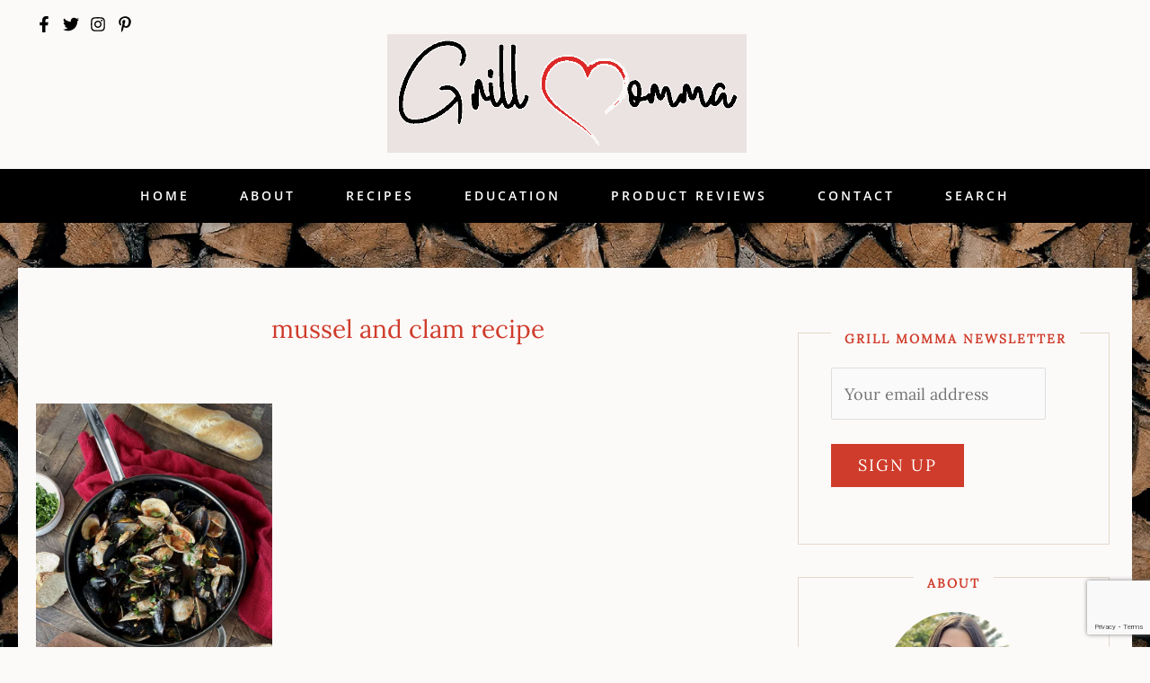

--- FILE ---
content_type: text/html; charset=utf-8
request_url: https://www.google.com/recaptcha/api2/anchor?ar=1&k=6LdCOLQZAAAAAAAIgbGA47mxO3bwOYsUV2ZdGPv9&co=aHR0cHM6Ly9ncmlsbG1vbW1hLmNvbTo0NDM.&hl=en&v=PoyoqOPhxBO7pBk68S4YbpHZ&size=invisible&anchor-ms=20000&execute-ms=30000&cb=fe2shslrs0k3
body_size: 48574
content:
<!DOCTYPE HTML><html dir="ltr" lang="en"><head><meta http-equiv="Content-Type" content="text/html; charset=UTF-8">
<meta http-equiv="X-UA-Compatible" content="IE=edge">
<title>reCAPTCHA</title>
<style type="text/css">
/* cyrillic-ext */
@font-face {
  font-family: 'Roboto';
  font-style: normal;
  font-weight: 400;
  font-stretch: 100%;
  src: url(//fonts.gstatic.com/s/roboto/v48/KFO7CnqEu92Fr1ME7kSn66aGLdTylUAMa3GUBHMdazTgWw.woff2) format('woff2');
  unicode-range: U+0460-052F, U+1C80-1C8A, U+20B4, U+2DE0-2DFF, U+A640-A69F, U+FE2E-FE2F;
}
/* cyrillic */
@font-face {
  font-family: 'Roboto';
  font-style: normal;
  font-weight: 400;
  font-stretch: 100%;
  src: url(//fonts.gstatic.com/s/roboto/v48/KFO7CnqEu92Fr1ME7kSn66aGLdTylUAMa3iUBHMdazTgWw.woff2) format('woff2');
  unicode-range: U+0301, U+0400-045F, U+0490-0491, U+04B0-04B1, U+2116;
}
/* greek-ext */
@font-face {
  font-family: 'Roboto';
  font-style: normal;
  font-weight: 400;
  font-stretch: 100%;
  src: url(//fonts.gstatic.com/s/roboto/v48/KFO7CnqEu92Fr1ME7kSn66aGLdTylUAMa3CUBHMdazTgWw.woff2) format('woff2');
  unicode-range: U+1F00-1FFF;
}
/* greek */
@font-face {
  font-family: 'Roboto';
  font-style: normal;
  font-weight: 400;
  font-stretch: 100%;
  src: url(//fonts.gstatic.com/s/roboto/v48/KFO7CnqEu92Fr1ME7kSn66aGLdTylUAMa3-UBHMdazTgWw.woff2) format('woff2');
  unicode-range: U+0370-0377, U+037A-037F, U+0384-038A, U+038C, U+038E-03A1, U+03A3-03FF;
}
/* math */
@font-face {
  font-family: 'Roboto';
  font-style: normal;
  font-weight: 400;
  font-stretch: 100%;
  src: url(//fonts.gstatic.com/s/roboto/v48/KFO7CnqEu92Fr1ME7kSn66aGLdTylUAMawCUBHMdazTgWw.woff2) format('woff2');
  unicode-range: U+0302-0303, U+0305, U+0307-0308, U+0310, U+0312, U+0315, U+031A, U+0326-0327, U+032C, U+032F-0330, U+0332-0333, U+0338, U+033A, U+0346, U+034D, U+0391-03A1, U+03A3-03A9, U+03B1-03C9, U+03D1, U+03D5-03D6, U+03F0-03F1, U+03F4-03F5, U+2016-2017, U+2034-2038, U+203C, U+2040, U+2043, U+2047, U+2050, U+2057, U+205F, U+2070-2071, U+2074-208E, U+2090-209C, U+20D0-20DC, U+20E1, U+20E5-20EF, U+2100-2112, U+2114-2115, U+2117-2121, U+2123-214F, U+2190, U+2192, U+2194-21AE, U+21B0-21E5, U+21F1-21F2, U+21F4-2211, U+2213-2214, U+2216-22FF, U+2308-230B, U+2310, U+2319, U+231C-2321, U+2336-237A, U+237C, U+2395, U+239B-23B7, U+23D0, U+23DC-23E1, U+2474-2475, U+25AF, U+25B3, U+25B7, U+25BD, U+25C1, U+25CA, U+25CC, U+25FB, U+266D-266F, U+27C0-27FF, U+2900-2AFF, U+2B0E-2B11, U+2B30-2B4C, U+2BFE, U+3030, U+FF5B, U+FF5D, U+1D400-1D7FF, U+1EE00-1EEFF;
}
/* symbols */
@font-face {
  font-family: 'Roboto';
  font-style: normal;
  font-weight: 400;
  font-stretch: 100%;
  src: url(//fonts.gstatic.com/s/roboto/v48/KFO7CnqEu92Fr1ME7kSn66aGLdTylUAMaxKUBHMdazTgWw.woff2) format('woff2');
  unicode-range: U+0001-000C, U+000E-001F, U+007F-009F, U+20DD-20E0, U+20E2-20E4, U+2150-218F, U+2190, U+2192, U+2194-2199, U+21AF, U+21E6-21F0, U+21F3, U+2218-2219, U+2299, U+22C4-22C6, U+2300-243F, U+2440-244A, U+2460-24FF, U+25A0-27BF, U+2800-28FF, U+2921-2922, U+2981, U+29BF, U+29EB, U+2B00-2BFF, U+4DC0-4DFF, U+FFF9-FFFB, U+10140-1018E, U+10190-1019C, U+101A0, U+101D0-101FD, U+102E0-102FB, U+10E60-10E7E, U+1D2C0-1D2D3, U+1D2E0-1D37F, U+1F000-1F0FF, U+1F100-1F1AD, U+1F1E6-1F1FF, U+1F30D-1F30F, U+1F315, U+1F31C, U+1F31E, U+1F320-1F32C, U+1F336, U+1F378, U+1F37D, U+1F382, U+1F393-1F39F, U+1F3A7-1F3A8, U+1F3AC-1F3AF, U+1F3C2, U+1F3C4-1F3C6, U+1F3CA-1F3CE, U+1F3D4-1F3E0, U+1F3ED, U+1F3F1-1F3F3, U+1F3F5-1F3F7, U+1F408, U+1F415, U+1F41F, U+1F426, U+1F43F, U+1F441-1F442, U+1F444, U+1F446-1F449, U+1F44C-1F44E, U+1F453, U+1F46A, U+1F47D, U+1F4A3, U+1F4B0, U+1F4B3, U+1F4B9, U+1F4BB, U+1F4BF, U+1F4C8-1F4CB, U+1F4D6, U+1F4DA, U+1F4DF, U+1F4E3-1F4E6, U+1F4EA-1F4ED, U+1F4F7, U+1F4F9-1F4FB, U+1F4FD-1F4FE, U+1F503, U+1F507-1F50B, U+1F50D, U+1F512-1F513, U+1F53E-1F54A, U+1F54F-1F5FA, U+1F610, U+1F650-1F67F, U+1F687, U+1F68D, U+1F691, U+1F694, U+1F698, U+1F6AD, U+1F6B2, U+1F6B9-1F6BA, U+1F6BC, U+1F6C6-1F6CF, U+1F6D3-1F6D7, U+1F6E0-1F6EA, U+1F6F0-1F6F3, U+1F6F7-1F6FC, U+1F700-1F7FF, U+1F800-1F80B, U+1F810-1F847, U+1F850-1F859, U+1F860-1F887, U+1F890-1F8AD, U+1F8B0-1F8BB, U+1F8C0-1F8C1, U+1F900-1F90B, U+1F93B, U+1F946, U+1F984, U+1F996, U+1F9E9, U+1FA00-1FA6F, U+1FA70-1FA7C, U+1FA80-1FA89, U+1FA8F-1FAC6, U+1FACE-1FADC, U+1FADF-1FAE9, U+1FAF0-1FAF8, U+1FB00-1FBFF;
}
/* vietnamese */
@font-face {
  font-family: 'Roboto';
  font-style: normal;
  font-weight: 400;
  font-stretch: 100%;
  src: url(//fonts.gstatic.com/s/roboto/v48/KFO7CnqEu92Fr1ME7kSn66aGLdTylUAMa3OUBHMdazTgWw.woff2) format('woff2');
  unicode-range: U+0102-0103, U+0110-0111, U+0128-0129, U+0168-0169, U+01A0-01A1, U+01AF-01B0, U+0300-0301, U+0303-0304, U+0308-0309, U+0323, U+0329, U+1EA0-1EF9, U+20AB;
}
/* latin-ext */
@font-face {
  font-family: 'Roboto';
  font-style: normal;
  font-weight: 400;
  font-stretch: 100%;
  src: url(//fonts.gstatic.com/s/roboto/v48/KFO7CnqEu92Fr1ME7kSn66aGLdTylUAMa3KUBHMdazTgWw.woff2) format('woff2');
  unicode-range: U+0100-02BA, U+02BD-02C5, U+02C7-02CC, U+02CE-02D7, U+02DD-02FF, U+0304, U+0308, U+0329, U+1D00-1DBF, U+1E00-1E9F, U+1EF2-1EFF, U+2020, U+20A0-20AB, U+20AD-20C0, U+2113, U+2C60-2C7F, U+A720-A7FF;
}
/* latin */
@font-face {
  font-family: 'Roboto';
  font-style: normal;
  font-weight: 400;
  font-stretch: 100%;
  src: url(//fonts.gstatic.com/s/roboto/v48/KFO7CnqEu92Fr1ME7kSn66aGLdTylUAMa3yUBHMdazQ.woff2) format('woff2');
  unicode-range: U+0000-00FF, U+0131, U+0152-0153, U+02BB-02BC, U+02C6, U+02DA, U+02DC, U+0304, U+0308, U+0329, U+2000-206F, U+20AC, U+2122, U+2191, U+2193, U+2212, U+2215, U+FEFF, U+FFFD;
}
/* cyrillic-ext */
@font-face {
  font-family: 'Roboto';
  font-style: normal;
  font-weight: 500;
  font-stretch: 100%;
  src: url(//fonts.gstatic.com/s/roboto/v48/KFO7CnqEu92Fr1ME7kSn66aGLdTylUAMa3GUBHMdazTgWw.woff2) format('woff2');
  unicode-range: U+0460-052F, U+1C80-1C8A, U+20B4, U+2DE0-2DFF, U+A640-A69F, U+FE2E-FE2F;
}
/* cyrillic */
@font-face {
  font-family: 'Roboto';
  font-style: normal;
  font-weight: 500;
  font-stretch: 100%;
  src: url(//fonts.gstatic.com/s/roboto/v48/KFO7CnqEu92Fr1ME7kSn66aGLdTylUAMa3iUBHMdazTgWw.woff2) format('woff2');
  unicode-range: U+0301, U+0400-045F, U+0490-0491, U+04B0-04B1, U+2116;
}
/* greek-ext */
@font-face {
  font-family: 'Roboto';
  font-style: normal;
  font-weight: 500;
  font-stretch: 100%;
  src: url(//fonts.gstatic.com/s/roboto/v48/KFO7CnqEu92Fr1ME7kSn66aGLdTylUAMa3CUBHMdazTgWw.woff2) format('woff2');
  unicode-range: U+1F00-1FFF;
}
/* greek */
@font-face {
  font-family: 'Roboto';
  font-style: normal;
  font-weight: 500;
  font-stretch: 100%;
  src: url(//fonts.gstatic.com/s/roboto/v48/KFO7CnqEu92Fr1ME7kSn66aGLdTylUAMa3-UBHMdazTgWw.woff2) format('woff2');
  unicode-range: U+0370-0377, U+037A-037F, U+0384-038A, U+038C, U+038E-03A1, U+03A3-03FF;
}
/* math */
@font-face {
  font-family: 'Roboto';
  font-style: normal;
  font-weight: 500;
  font-stretch: 100%;
  src: url(//fonts.gstatic.com/s/roboto/v48/KFO7CnqEu92Fr1ME7kSn66aGLdTylUAMawCUBHMdazTgWw.woff2) format('woff2');
  unicode-range: U+0302-0303, U+0305, U+0307-0308, U+0310, U+0312, U+0315, U+031A, U+0326-0327, U+032C, U+032F-0330, U+0332-0333, U+0338, U+033A, U+0346, U+034D, U+0391-03A1, U+03A3-03A9, U+03B1-03C9, U+03D1, U+03D5-03D6, U+03F0-03F1, U+03F4-03F5, U+2016-2017, U+2034-2038, U+203C, U+2040, U+2043, U+2047, U+2050, U+2057, U+205F, U+2070-2071, U+2074-208E, U+2090-209C, U+20D0-20DC, U+20E1, U+20E5-20EF, U+2100-2112, U+2114-2115, U+2117-2121, U+2123-214F, U+2190, U+2192, U+2194-21AE, U+21B0-21E5, U+21F1-21F2, U+21F4-2211, U+2213-2214, U+2216-22FF, U+2308-230B, U+2310, U+2319, U+231C-2321, U+2336-237A, U+237C, U+2395, U+239B-23B7, U+23D0, U+23DC-23E1, U+2474-2475, U+25AF, U+25B3, U+25B7, U+25BD, U+25C1, U+25CA, U+25CC, U+25FB, U+266D-266F, U+27C0-27FF, U+2900-2AFF, U+2B0E-2B11, U+2B30-2B4C, U+2BFE, U+3030, U+FF5B, U+FF5D, U+1D400-1D7FF, U+1EE00-1EEFF;
}
/* symbols */
@font-face {
  font-family: 'Roboto';
  font-style: normal;
  font-weight: 500;
  font-stretch: 100%;
  src: url(//fonts.gstatic.com/s/roboto/v48/KFO7CnqEu92Fr1ME7kSn66aGLdTylUAMaxKUBHMdazTgWw.woff2) format('woff2');
  unicode-range: U+0001-000C, U+000E-001F, U+007F-009F, U+20DD-20E0, U+20E2-20E4, U+2150-218F, U+2190, U+2192, U+2194-2199, U+21AF, U+21E6-21F0, U+21F3, U+2218-2219, U+2299, U+22C4-22C6, U+2300-243F, U+2440-244A, U+2460-24FF, U+25A0-27BF, U+2800-28FF, U+2921-2922, U+2981, U+29BF, U+29EB, U+2B00-2BFF, U+4DC0-4DFF, U+FFF9-FFFB, U+10140-1018E, U+10190-1019C, U+101A0, U+101D0-101FD, U+102E0-102FB, U+10E60-10E7E, U+1D2C0-1D2D3, U+1D2E0-1D37F, U+1F000-1F0FF, U+1F100-1F1AD, U+1F1E6-1F1FF, U+1F30D-1F30F, U+1F315, U+1F31C, U+1F31E, U+1F320-1F32C, U+1F336, U+1F378, U+1F37D, U+1F382, U+1F393-1F39F, U+1F3A7-1F3A8, U+1F3AC-1F3AF, U+1F3C2, U+1F3C4-1F3C6, U+1F3CA-1F3CE, U+1F3D4-1F3E0, U+1F3ED, U+1F3F1-1F3F3, U+1F3F5-1F3F7, U+1F408, U+1F415, U+1F41F, U+1F426, U+1F43F, U+1F441-1F442, U+1F444, U+1F446-1F449, U+1F44C-1F44E, U+1F453, U+1F46A, U+1F47D, U+1F4A3, U+1F4B0, U+1F4B3, U+1F4B9, U+1F4BB, U+1F4BF, U+1F4C8-1F4CB, U+1F4D6, U+1F4DA, U+1F4DF, U+1F4E3-1F4E6, U+1F4EA-1F4ED, U+1F4F7, U+1F4F9-1F4FB, U+1F4FD-1F4FE, U+1F503, U+1F507-1F50B, U+1F50D, U+1F512-1F513, U+1F53E-1F54A, U+1F54F-1F5FA, U+1F610, U+1F650-1F67F, U+1F687, U+1F68D, U+1F691, U+1F694, U+1F698, U+1F6AD, U+1F6B2, U+1F6B9-1F6BA, U+1F6BC, U+1F6C6-1F6CF, U+1F6D3-1F6D7, U+1F6E0-1F6EA, U+1F6F0-1F6F3, U+1F6F7-1F6FC, U+1F700-1F7FF, U+1F800-1F80B, U+1F810-1F847, U+1F850-1F859, U+1F860-1F887, U+1F890-1F8AD, U+1F8B0-1F8BB, U+1F8C0-1F8C1, U+1F900-1F90B, U+1F93B, U+1F946, U+1F984, U+1F996, U+1F9E9, U+1FA00-1FA6F, U+1FA70-1FA7C, U+1FA80-1FA89, U+1FA8F-1FAC6, U+1FACE-1FADC, U+1FADF-1FAE9, U+1FAF0-1FAF8, U+1FB00-1FBFF;
}
/* vietnamese */
@font-face {
  font-family: 'Roboto';
  font-style: normal;
  font-weight: 500;
  font-stretch: 100%;
  src: url(//fonts.gstatic.com/s/roboto/v48/KFO7CnqEu92Fr1ME7kSn66aGLdTylUAMa3OUBHMdazTgWw.woff2) format('woff2');
  unicode-range: U+0102-0103, U+0110-0111, U+0128-0129, U+0168-0169, U+01A0-01A1, U+01AF-01B0, U+0300-0301, U+0303-0304, U+0308-0309, U+0323, U+0329, U+1EA0-1EF9, U+20AB;
}
/* latin-ext */
@font-face {
  font-family: 'Roboto';
  font-style: normal;
  font-weight: 500;
  font-stretch: 100%;
  src: url(//fonts.gstatic.com/s/roboto/v48/KFO7CnqEu92Fr1ME7kSn66aGLdTylUAMa3KUBHMdazTgWw.woff2) format('woff2');
  unicode-range: U+0100-02BA, U+02BD-02C5, U+02C7-02CC, U+02CE-02D7, U+02DD-02FF, U+0304, U+0308, U+0329, U+1D00-1DBF, U+1E00-1E9F, U+1EF2-1EFF, U+2020, U+20A0-20AB, U+20AD-20C0, U+2113, U+2C60-2C7F, U+A720-A7FF;
}
/* latin */
@font-face {
  font-family: 'Roboto';
  font-style: normal;
  font-weight: 500;
  font-stretch: 100%;
  src: url(//fonts.gstatic.com/s/roboto/v48/KFO7CnqEu92Fr1ME7kSn66aGLdTylUAMa3yUBHMdazQ.woff2) format('woff2');
  unicode-range: U+0000-00FF, U+0131, U+0152-0153, U+02BB-02BC, U+02C6, U+02DA, U+02DC, U+0304, U+0308, U+0329, U+2000-206F, U+20AC, U+2122, U+2191, U+2193, U+2212, U+2215, U+FEFF, U+FFFD;
}
/* cyrillic-ext */
@font-face {
  font-family: 'Roboto';
  font-style: normal;
  font-weight: 900;
  font-stretch: 100%;
  src: url(//fonts.gstatic.com/s/roboto/v48/KFO7CnqEu92Fr1ME7kSn66aGLdTylUAMa3GUBHMdazTgWw.woff2) format('woff2');
  unicode-range: U+0460-052F, U+1C80-1C8A, U+20B4, U+2DE0-2DFF, U+A640-A69F, U+FE2E-FE2F;
}
/* cyrillic */
@font-face {
  font-family: 'Roboto';
  font-style: normal;
  font-weight: 900;
  font-stretch: 100%;
  src: url(//fonts.gstatic.com/s/roboto/v48/KFO7CnqEu92Fr1ME7kSn66aGLdTylUAMa3iUBHMdazTgWw.woff2) format('woff2');
  unicode-range: U+0301, U+0400-045F, U+0490-0491, U+04B0-04B1, U+2116;
}
/* greek-ext */
@font-face {
  font-family: 'Roboto';
  font-style: normal;
  font-weight: 900;
  font-stretch: 100%;
  src: url(//fonts.gstatic.com/s/roboto/v48/KFO7CnqEu92Fr1ME7kSn66aGLdTylUAMa3CUBHMdazTgWw.woff2) format('woff2');
  unicode-range: U+1F00-1FFF;
}
/* greek */
@font-face {
  font-family: 'Roboto';
  font-style: normal;
  font-weight: 900;
  font-stretch: 100%;
  src: url(//fonts.gstatic.com/s/roboto/v48/KFO7CnqEu92Fr1ME7kSn66aGLdTylUAMa3-UBHMdazTgWw.woff2) format('woff2');
  unicode-range: U+0370-0377, U+037A-037F, U+0384-038A, U+038C, U+038E-03A1, U+03A3-03FF;
}
/* math */
@font-face {
  font-family: 'Roboto';
  font-style: normal;
  font-weight: 900;
  font-stretch: 100%;
  src: url(//fonts.gstatic.com/s/roboto/v48/KFO7CnqEu92Fr1ME7kSn66aGLdTylUAMawCUBHMdazTgWw.woff2) format('woff2');
  unicode-range: U+0302-0303, U+0305, U+0307-0308, U+0310, U+0312, U+0315, U+031A, U+0326-0327, U+032C, U+032F-0330, U+0332-0333, U+0338, U+033A, U+0346, U+034D, U+0391-03A1, U+03A3-03A9, U+03B1-03C9, U+03D1, U+03D5-03D6, U+03F0-03F1, U+03F4-03F5, U+2016-2017, U+2034-2038, U+203C, U+2040, U+2043, U+2047, U+2050, U+2057, U+205F, U+2070-2071, U+2074-208E, U+2090-209C, U+20D0-20DC, U+20E1, U+20E5-20EF, U+2100-2112, U+2114-2115, U+2117-2121, U+2123-214F, U+2190, U+2192, U+2194-21AE, U+21B0-21E5, U+21F1-21F2, U+21F4-2211, U+2213-2214, U+2216-22FF, U+2308-230B, U+2310, U+2319, U+231C-2321, U+2336-237A, U+237C, U+2395, U+239B-23B7, U+23D0, U+23DC-23E1, U+2474-2475, U+25AF, U+25B3, U+25B7, U+25BD, U+25C1, U+25CA, U+25CC, U+25FB, U+266D-266F, U+27C0-27FF, U+2900-2AFF, U+2B0E-2B11, U+2B30-2B4C, U+2BFE, U+3030, U+FF5B, U+FF5D, U+1D400-1D7FF, U+1EE00-1EEFF;
}
/* symbols */
@font-face {
  font-family: 'Roboto';
  font-style: normal;
  font-weight: 900;
  font-stretch: 100%;
  src: url(//fonts.gstatic.com/s/roboto/v48/KFO7CnqEu92Fr1ME7kSn66aGLdTylUAMaxKUBHMdazTgWw.woff2) format('woff2');
  unicode-range: U+0001-000C, U+000E-001F, U+007F-009F, U+20DD-20E0, U+20E2-20E4, U+2150-218F, U+2190, U+2192, U+2194-2199, U+21AF, U+21E6-21F0, U+21F3, U+2218-2219, U+2299, U+22C4-22C6, U+2300-243F, U+2440-244A, U+2460-24FF, U+25A0-27BF, U+2800-28FF, U+2921-2922, U+2981, U+29BF, U+29EB, U+2B00-2BFF, U+4DC0-4DFF, U+FFF9-FFFB, U+10140-1018E, U+10190-1019C, U+101A0, U+101D0-101FD, U+102E0-102FB, U+10E60-10E7E, U+1D2C0-1D2D3, U+1D2E0-1D37F, U+1F000-1F0FF, U+1F100-1F1AD, U+1F1E6-1F1FF, U+1F30D-1F30F, U+1F315, U+1F31C, U+1F31E, U+1F320-1F32C, U+1F336, U+1F378, U+1F37D, U+1F382, U+1F393-1F39F, U+1F3A7-1F3A8, U+1F3AC-1F3AF, U+1F3C2, U+1F3C4-1F3C6, U+1F3CA-1F3CE, U+1F3D4-1F3E0, U+1F3ED, U+1F3F1-1F3F3, U+1F3F5-1F3F7, U+1F408, U+1F415, U+1F41F, U+1F426, U+1F43F, U+1F441-1F442, U+1F444, U+1F446-1F449, U+1F44C-1F44E, U+1F453, U+1F46A, U+1F47D, U+1F4A3, U+1F4B0, U+1F4B3, U+1F4B9, U+1F4BB, U+1F4BF, U+1F4C8-1F4CB, U+1F4D6, U+1F4DA, U+1F4DF, U+1F4E3-1F4E6, U+1F4EA-1F4ED, U+1F4F7, U+1F4F9-1F4FB, U+1F4FD-1F4FE, U+1F503, U+1F507-1F50B, U+1F50D, U+1F512-1F513, U+1F53E-1F54A, U+1F54F-1F5FA, U+1F610, U+1F650-1F67F, U+1F687, U+1F68D, U+1F691, U+1F694, U+1F698, U+1F6AD, U+1F6B2, U+1F6B9-1F6BA, U+1F6BC, U+1F6C6-1F6CF, U+1F6D3-1F6D7, U+1F6E0-1F6EA, U+1F6F0-1F6F3, U+1F6F7-1F6FC, U+1F700-1F7FF, U+1F800-1F80B, U+1F810-1F847, U+1F850-1F859, U+1F860-1F887, U+1F890-1F8AD, U+1F8B0-1F8BB, U+1F8C0-1F8C1, U+1F900-1F90B, U+1F93B, U+1F946, U+1F984, U+1F996, U+1F9E9, U+1FA00-1FA6F, U+1FA70-1FA7C, U+1FA80-1FA89, U+1FA8F-1FAC6, U+1FACE-1FADC, U+1FADF-1FAE9, U+1FAF0-1FAF8, U+1FB00-1FBFF;
}
/* vietnamese */
@font-face {
  font-family: 'Roboto';
  font-style: normal;
  font-weight: 900;
  font-stretch: 100%;
  src: url(//fonts.gstatic.com/s/roboto/v48/KFO7CnqEu92Fr1ME7kSn66aGLdTylUAMa3OUBHMdazTgWw.woff2) format('woff2');
  unicode-range: U+0102-0103, U+0110-0111, U+0128-0129, U+0168-0169, U+01A0-01A1, U+01AF-01B0, U+0300-0301, U+0303-0304, U+0308-0309, U+0323, U+0329, U+1EA0-1EF9, U+20AB;
}
/* latin-ext */
@font-face {
  font-family: 'Roboto';
  font-style: normal;
  font-weight: 900;
  font-stretch: 100%;
  src: url(//fonts.gstatic.com/s/roboto/v48/KFO7CnqEu92Fr1ME7kSn66aGLdTylUAMa3KUBHMdazTgWw.woff2) format('woff2');
  unicode-range: U+0100-02BA, U+02BD-02C5, U+02C7-02CC, U+02CE-02D7, U+02DD-02FF, U+0304, U+0308, U+0329, U+1D00-1DBF, U+1E00-1E9F, U+1EF2-1EFF, U+2020, U+20A0-20AB, U+20AD-20C0, U+2113, U+2C60-2C7F, U+A720-A7FF;
}
/* latin */
@font-face {
  font-family: 'Roboto';
  font-style: normal;
  font-weight: 900;
  font-stretch: 100%;
  src: url(//fonts.gstatic.com/s/roboto/v48/KFO7CnqEu92Fr1ME7kSn66aGLdTylUAMa3yUBHMdazQ.woff2) format('woff2');
  unicode-range: U+0000-00FF, U+0131, U+0152-0153, U+02BB-02BC, U+02C6, U+02DA, U+02DC, U+0304, U+0308, U+0329, U+2000-206F, U+20AC, U+2122, U+2191, U+2193, U+2212, U+2215, U+FEFF, U+FFFD;
}

</style>
<link rel="stylesheet" type="text/css" href="https://www.gstatic.com/recaptcha/releases/PoyoqOPhxBO7pBk68S4YbpHZ/styles__ltr.css">
<script nonce="K7y6UmCsPJl-_ANunvB5iQ" type="text/javascript">window['__recaptcha_api'] = 'https://www.google.com/recaptcha/api2/';</script>
<script type="text/javascript" src="https://www.gstatic.com/recaptcha/releases/PoyoqOPhxBO7pBk68S4YbpHZ/recaptcha__en.js" nonce="K7y6UmCsPJl-_ANunvB5iQ">
      
    </script></head>
<body><div id="rc-anchor-alert" class="rc-anchor-alert"></div>
<input type="hidden" id="recaptcha-token" value="[base64]">
<script type="text/javascript" nonce="K7y6UmCsPJl-_ANunvB5iQ">
      recaptcha.anchor.Main.init("[\x22ainput\x22,[\x22bgdata\x22,\x22\x22,\[base64]/[base64]/[base64]/[base64]/[base64]/UltsKytdPUU6KEU8MjA0OD9SW2wrK109RT4+NnwxOTI6KChFJjY0NTEyKT09NTUyOTYmJk0rMTxjLmxlbmd0aCYmKGMuY2hhckNvZGVBdChNKzEpJjY0NTEyKT09NTYzMjA/[base64]/[base64]/[base64]/[base64]/[base64]/[base64]/[base64]\x22,\[base64]\\u003d\x22,\x22KcOWe8KgYMKCdsOjFSpLW8ORw6TDtMOowrbCtcKHbU5ibMKAUG1PwrDDnsK/wrPCjMKHB8OPGD9GVAYWWXtSbsO6UMKZworCnMKWwqg4w4TCqMOtw6ZBfcOeU8OzbsOdw50Ow5/ChMOfwpbDsMOswoUDJUPCr0bChcORZEPCp8K1w7bDnSbDr0XCp8K6wo1zJ8OvXMOyw6PCnybDnjx5wo/DpcKRUcO9w6PDhMOBw7RYIMOtw5rDtsOMN8KmwqFQdMKAVjvDk8Kqw6nCmycSw5zDhMKTaHbDm2XDs8KWw790w4odCsKRw553esOtdzPClsK/[base64]/DsMOXa8KvflFwQk0nw7tfU8KNwqzDpmVTC8KJwoAjw4gYDXzCuF1fe2g7ADvCjlFXajPDizDDk2JSw5/DnUxFw4jCv8K0Q2VFwp3CssKow5Fsw6l9w7RQesOnwqzCkwbDmlfChX9dw6TDsmDDl8Ktwrkuwrk/YMKswq7CnMO/[base64]/[base64]/w5/DlsOKTQfCpMOYWmvDrG8jwrVwwqJDwrQiw4QmwoE8OFnDlUvDisO1XB8YNjXCu8K2wqs2A3/CsMOOdC/[base64]/DhnTCvm/ClysSwpgvOmQ9LEM/w6AwWMKLw43Di0LCpcO8K2XDhnXCmg3Cn3JFYltkGzYhw4xZDsKwV8K/[base64]/VMKBworDjFhoASbCtx4Hwpt2BsOVVHdBSF3Di1Bvw6ZvwrHDsibDtVEswop0E0XCmVTCtcO6wqt2ZVvDjMK0wpbCiMOSw7gAc8OBVQrDkMO9OQ5Lw6w7azVUHcOeMMKCM3fDtB8dYEHCn19zw5V3FWrDvMO9AsOFwp3DqEDCscOEw5LClsKwPTYVwrDCsMK/woxZwpBOGcKTHMOhRMOqw65fwo7DnTHCnsOAJkXCmUXCqsKNZjPDocOBbsOYw6nCjcOFwpoFwqdQQHHDosOhJzghwpzCjS/[base64]/Dg8KtwrwyUcOPc8Knw4AKwpUSDcKJwq7DoVjDpybChcOyck3CmcKqDMO5wo7CpnQ9RlrDnBbCkMO1w6NtPsOaE8K1w6tvw4NhYFXCqsO4HsKAKl5Lw7TDumBXw7t+d3XCugtiw4p0wq4/w7NSVn7CrBLCs8Kxw5bCtsOZw4jCgm3CqcOMwqpjw79mw6UrVsO4ScKUesKyWH7Ci8KLw7LDnxnDssKLw5g0w6jCimvDhcKewo7DmMOywqfCosOAesKTKMOfXgAEwrsXw5ZWLlfCl3DCoGHCrcOJw5EcJsOeRHgzwocaW8OSIw0Aw6bCpsKAw6TDgMK3w54JYMK5wr/[base64]/ClCtfaMKXw4DCvsKnw6Rxw6UoD8OkbFfDoCPDtlNkTMKjwqNew57Dnzs/w4pDfcO2w6fCoMKQVXnDrkwFw4rDsF4zwoM2dATDuQDCvMORw4LCgXvDnQPDh1QnUcKkwrDDicKbw5XDm3wuw7jDo8KPQQnCvsKlw43Dt8KLCxwHwpLDiTwGHH8zw7DDucOxwrPCtEBoLFvDrQLCj8KzDMKaA1xkw7bCqcKdLMKKwplJw5N+w7/CqXXCtW03ZA7DksKiUcK1w5Iew4/DpXLDu3EWwojCjE7CosOKCnccO1FkRkTDtX9EwqzDp13Dr8Kkw5rDmgjCnsOWYMKOwqbCpcKWJcKSDTLDr24OZ8OuBmDDj8OwCcKsTcKsw6XCjsOGw48XwpbCuRbDhRRmJikGRR7Dv0bDuMKJQcKKw7/[base64]/DlsKxfgFIEhHDisKfUX/[base64]/CkgjDt0fDiyoJw6BrwozDgRnDk8KTU8O+wqrCssKMwrpIah7DolNFw5pQw4xWwpw7wrlTHcKzQADCkcOkwprCl8KgETtCw6ZxVT51w4DDu1vCtiEtBMO3KlzDuFvDk8KXwrbDmVUMworCi8KUw6kgQ8Kfw7zDiBLDrQ3DpwYaw7fDgE/[base64]/Dr8Ktw5V0VTFZw4ogw63Dv8Kkw7VWwo/DkwogworDhMO6JEYnwrFLwrNcw58rwqQnIcOMw51cd0UVNkrCuWcaP2V7wqDCql9pVlPDghXDrcK6DMO1SU3ChXhRJ8KowrfCqRARw7LCnwPCm8OEaMKVBFAjZcKIwpRRw54occOQc8O5JiLCqsKZF3ADwr3DhD4NNsKFw4bClcO3wpPDtsKuwqUIw640wpAMw5Ryw4/DqQd2wogoAhbCvMKDR8Kpwoltw63DmgBmw7V5w6/Dn2DDkx/Cm8OewqhUOsOVK8KRBQ7CpcKVV8Kow6VAw67CjjxNwp0sLkLDsBx9w4IVDSlDRF7ChcKywqfDv8OtVQRiwrfCi2M/[base64]/CtyvCmUvDj1zDnsOIw4jDhMObwr5ROMOaLgt4ZVY6DwbCnkrChCzCk0PDnnAbJcKZHsKZworCvB3DpF7DjsKdQRXDucKrOcOOwrjDr8KWb8OMK8KGw4MVP2Qxw6vDjnrCkMKRw6/CixTCkmPClh9kw7DDqMOGwrAzJ8K+w63CqGjDt8KILlvDkcOZwrZ/aRNcTsKMH249w75VQsKnw5HCscKwKsKIw6zDk8K/wo7CsCo2woRnwpArw4fChMOaXDfCt1nCoMKZdD4QwoJjwqJUDcKTajMTwp3ClcOmw7QhLAY7GcKkXMKCa8KGfmcyw7xew7BgacKtSsOWIMOOI8KMw6ptw4XCssKWw5XCkF02EsONw4Ilw5XCk8K/wpplwrhDMkRGc8Oxw7ZMw7Y6TAvDjHPCrMOObyfDqcOwwpHCsz/[base64]/CuMK+UR9kN3PCvcOSesKANFIQVnTDuMOOGW15b3owwqFKw5VCK8Ocwodiw6nDtHpEdmfDr8KHw4giwrkCGQMbw5PDhsOJDMKbfjzCucO9w7zDmcK0w7nDoMKMwr/Dpw7DscKMwpcBwo7CksKbK2LCqQNxfMKjwojDncObwp8kw6ZAUcOfw7JVRsOgTMOAw4DDkHEhw4PDg8OiT8OCwqd4BlMSwqlQw7bCscObwq7CoTHDsMOeMz/[base64]/w7LChcOYw4kIwr8dY0XCgMOZIjsWwqHCtcKDcionY8KTAH/CiXVVwq0iHMKCwqoNwqU0I1BMUEQ8w4FUCMKfw63CtCczWmXCu8KeVWzCgMOGw68SExpnPUDDrWHDtcKnw5PDqsOXUcOlw6lVw77CicK3fsOKUsOxXkVMw6sNCcOfwqN/w7bCuVbCucKOAMKVwr/CrUfDun7Dv8KbSVJwwpEeXg/Csl3DuR/CuMK3FTFcwpzDom3CqMOXw6DDu8KMLCUsK8OHwozCiSHDocKSKTlWw6chw53DlUbDuwliD8O8w7nCg8OJBWjDmsK3aTHDk8OtQ3jCnMOHW3nCr39wFMKdR8OJwrnCpMKDw57Cll/DgcKZwq96d8OVwoN8wpLCrlvCnHLDs8K/[base64]/Dqgg9ExHDsijDv8OPw7wnHwBFFcOWw5vCk3xEw7zCsMOdwqkcwrFFw6sswphiL8Khwp/DicOBw7ELHBBLf8KvbWrCp8KnCsK/w587w4sBw4VfRHIKwr3CocKOw53Dp00iw7hawppdw4kUwojCqH7DvyLDi8KkdE/CusO2dlXCmcKIajbDmcOqQCIoe1k5wrDDgQhBwq87wq01w7ofw7gQaSbCtH8WMcKZw7rCiMOhMcKoFjLDll8/w5cowprCp8OqTxhbw6zDm8OvJE7DmsOUw43CnmDClsKpwp8IasKxw5NKIAfDmsKJw4TDtnvCiATDq8OkOHfCgsOYV1jDo8Kmw4Unwq/CjytEwrjCll/DuBLDmsOew6bDuX8sw73DvcKVwqnDhWrCmcKTw7vChsO1ecKIeSs7GsOLamN3CQ0Nw656w5jDtiPCkVLCgsONCS7Dvg/CnMOmIsKgwrTCksKnw64Qw4fDlk7DrkBpSXsxwqXDlxTDtMOMw4bDr8KXd8O0wqQbOx8Swq0pAXYEACEKEMO+IUzDpMKXaBU/wo4WwovDtcKYVsKwQg7CiChTw7JUH2jCmyM4A8OPw7TDhkPCvwRzAcObLxNxwr/CkGkew7JpVcKiwo3DnMK2OMOMwp/CgnzDqDNGw414w4/DkcOPwqk5FMKGw6nDp8Kxw6AOKMKTeMOxBmXCnhrDs8Kjw65WFsONaMKpwrZ1b8KDw4LCr2kFw4nDrQvDqy0jEiV1wpAWZcK5w7nCvFTDksKDwqXDkQ9dN8OeTcKdK3DDo2XDsC46CA/DnVBlEsKbFV3Cu8KawoBaFVbCljnDqCbCgsKsDcKFP8OUw5zDmMOwwp0BIWxQwrfCvMOlKcO8IQU7w7QXw7XDsSQow73DncKzwrvCvsKgw6c0VwIzFsOFU8K+w6DDvsKQUDHCncKIwp8aXcK4wrljw7UDw7/CrcO1FcKWID42VMKDNBHCs8K3cWlrwoxKwr5iZsKSccKVRElBw58Fwr/Co8KaXXDChsKLwpXCuncqKMKaZkATYcKKFBHDkcO2cMKhOcKXck/[base64]/CsAPChjoSworDkMK7w6gkwrDCv3M4KsOvbRkZwpxJDMK5fQXCmcKHYgTDs3kswrdrR8KmLMOhw4R4bsKTXj/CmmlWwqUPwrhNTgBiTcK4ScKwwopXPsKqT8O/Qlcmw7fDiljDqcOMwrJgHDgKMzpEw4LDssOVwpTCv8KxUT/DpDBxLsKkw5AjVsO/w4PCnRMWw5bCvMKmNABzw7Yoc8OSdcKDwr5PGHTDm1hGZcOICi/[base64]/CcKUeG3CpHHCijwAw7ZdYn/Cj8KWw4zDgsOuw77CgcO5w5IKwqtqwq7Cs8K7wpPCp8O6wpEkw7XClRvCjUp+w4rDrsK9w6PCmsKtwonDnsOuAn3CgcOqXBYrdcO2BcK5XgDCvMKQwqpKw7vDoMKVwonCkAkCasKvEMOiwqnDtsKIbg/CogcDw4rDg8KnwrrDo8OWwok+w75YwoXDn8Kdw5DDkcOYDMOvQmPDl8KdEsORYlXDh8OjMlrCu8KYXlDCgMO2ZsOqcMKSwqJAw69PwqZawrnDuwTDgMOoVcK/w7fDt1TDoCYlVFfCp3tNR2PDh2XCoBPDnW7Dr8Kjw7c1w7rCpcObwoQcw70lRVQ+wogvDMOoZMO0P8KQwo4aw7Alw77ClE/DrcKqUsO/w6/[base64]/BTkzwoBjwo7DnxjCvx7Ck0EuwrnDskLCgHdiwrYawpvCtSnDkMOnw6E3ElAQP8KBw5fCiMOjw4DDs8OywoPCk1ojccOEw6RHw6HDrsKoCUFmwoXDp1Y7IcKYw7vCosOaCsKjwqgvBcKCDMKlTEtbw5YgOMO0w7zDmxTCqsOCbAMVKhYtw7/[base64]/ChEYTUcK5w6jDpsKvwpjDmsKjw4drw6dTw5DDksKHasK/wr3CuETCg8KoeGPDncOVwpozDhjDs8O/CMKoJMKzw6zDvMKSWj7DvHLCpMKMwoo+woxCwohjckANGjVKwobCuiLDvCZebjcTw5IxZVMoIcOcKnZ6w6k3TSMGwqwfbsKfbcKmRzjDiGfDh8KDw7vDlB3Cv8OrOzUoATnCp8K5w6/DnMO8QsOPKcOIw4XCgX7DjsOGKXDCoMKfIcOywoXDn8OWciPCtSrDsV/DisOEG8OSVMOVV8OAwoslGcOHwqDCmsOJdwLCvgt4wo7CvFBwwox7w5/DjcKBw61vAcOKwp/DvW7Dv2TDvcKECBhmYcOzwoHDvsKUNzZCw6rClsOOwr5+FcKjw5rDvUUPw7nDv1gcwo/[base64]/w73DmsKswpnCqnEiM8OSCXpRw6rCncKXwqTDp8OIwr/DusKnwpE1w5hoVMK8w4LCgxwIfV8mw40cYsKYwpnClMOfw7VwwqTClMONasOWwrnCrsOfbGvDisKZwq0jw5Mxw4AAe3QQwohuPXoJJ8KjW2DDrl0EJn4Uw6XDpMOAdcOtRcOWw6Ukw5dlw6vCnMKXwrLCrsKVFA/DrlzDlipWJwHCuMOjwr0qQz1sw7/Cr3V7w7TCpsKBL8Oowqg6wqtUwo9LwrN1wovDhg3ClmXDjB3DjgDCsER7JMKeOsK3KRjDpQXDlS4aDcKswrjCgsKiw7Q2esOHAMKSwrPCkMKucWjCrsOEwrQ+wr5Gw4bCksOKbEzDl8KbOMOww4DCvMK7wqVOwpZlH2/DuMK4YXDCqBTCr1QbMkJUX8O4w6vCjGlwM23DjcKNI8OzDsOkODkUS2g/JArCli7Dp8KLw4jCpcK/[base64]/[base64]/[base64]/CkQMvWy9AX8KgGm14wojCjXlACcOnwrNRekDDi19BwpY1w6plCwDDozMOw7zDi8K+wrJMH8KBw6sJchXDowFxGkB7wo7CosOlSlAUw7DDi8Kzw5/Ch8OnEcKtw4fCgsOEw7Vbw6PCg8Ouw6sfwqzCjMK2w5rDsB53w6/CiTHDqsKQM0jCkQLDnRrCkT9AO8OtM03CrhNtw4Nuw45+woXDoDoSwoZYwrDDvsKKw5tjwqHDq8K7MgR+K8KKecOFFcKKwoDDggnCgy3DghILwofDsXzDiFNOEMKXw6/DoMKAw6jCg8KIw47Cq8KeN8KxwrvDrw/[base64]/Dt8OQC8O0woLDpEbCrsOoJnAgXDwgWEjDoD7Dj8KmHsKSGMOZfnnDl0B1cQQXM8O3w5QOw5DDjgZWBn42GcOzw71aGkMdfyRvwopdwq4gBEJ1NMKpw4tjwqsdQVteV01kNgnCtcOkMHsUw6/Cr8K2d8KLCFvCnCbCrAg5aALDp8KKRsK4eMOlwonDvWrDixBzw7nDtnHCv8KlwqsDVMOcw5FXwqQ2wrnDtcOlw7PDlsK4OcOqbj0PGcOTHHoAR8Kqw7/DiALCnsOkwqTCnMOvJiLCqDwdcsOBPwnCt8OkOMOLblnCnMOxBsKFIcKvw6DDuwEZwoE+wofDq8KlwpRZe1nDmsOtw5F1NxZ2woRzMcO0FDLDncOMYHxjw6nCjlMcNMOsZkvDjMOMwprCkybDrW/ChMOcwqPCuU4TFsKwQ3vDjU/DhsKOwoh9wonDqsKDwr0XOVnDuQw5wosBEsO/SndUU8Kxwr1LQ8Ozwp/[base64]/w6HDocO4T8OYwqk1wp9qQcK1AcO4dyXCmmDDk8Owc8KuasKawrlow5leOMOkw6E/wrxCw7AyKsOOw7HCs8KhakUjwqIywpjDp8KDH8O3w6TDisKXw4dIwrzDqsKzw6zDr8KvBQsawohAw6gYWkpCw7piFcOTIMOSwpt9wpYawoLCs8KLwrkhK8KWwo/CkcKUOmTDjsKySBJ/w55GEFLCksOoE8Ogwq3Dv8Kvw5XDhigkw6vCp8KgwqQzw6nCuXzCr8OdwovDhMKzwocRBx3CtG1UWsOoW8K8UMKpP8O4ZsOWw4VmIBXDu8KKUMOpQw1PBsKfw6o7wqfCosK8wpNuw4/Ct8OHw5DDjGtQFSAOZBlLJx7DoMOLwp7CncOQagp8PwLCgsK2YHF1w45UQ35gw5khdRN4M8KLw4PCvBV3VMOKacKfU8Kiw55Xw4PDpxt2w6vDl8O+fcKmR8KmP8ODwrkWSRDChX/CpsKXHsOSJy/DnFIMACZjw5AEw6nDjcK0w6FTBsOgwpBZwoTCuVJFwpXCpxvDuMOJPC5GwqVaEEBMw7TDl2bDk8KINMKfSg06ecOTwrvCkgTCnsOZe8KLwrfCmgjDrlA6M8KsOF7CtMKMwp9Uwo7CuW/Drn9pw6E9VhXDhMKRJsOMw4TDiAlvWm9SQcK6XsKWJgvCucO/AMKaw7pwVsKBwoxzasKQwqYtRVPDhcOew7rCtsOtw5B/VRlkwo/DhVweV2TDvQ08wo8xwpTDuXVgw7YKQgJGw5Znwo/Dn8KRwoDDm2p2w40+B8KVwqY+IsKow6PCo8KoSMO/wqJrTQQNw6LDm8K0UFTDpsOxwp1Ow7nCgQEewoMWZ8KBwpXDpsKVeMKZR23CuS88YlDDncO4FzvDrBfDpMKgwobCtMO3wqMKFTPCsWHDo1Yjwro+V8KiCsKNHV/DscKnw50hwoh/SlTCrUXCu8KHFRdzPgMmCAnClMKZwr4Ww5TCr8KzwqMPGgEPLl0wX8O6FsOOw6VObMKsw4kXwrcPw43DhwTDtjLCoMKgS0ERw4nCowNLw4XDuMK/[base64]/w6/Cg1HDt8KsY30Mwq1/wpPDv0rDn8Oaw7/CkcK8wqTDgsKUwrFwRcKcBWRHwqQcaFZEw7wZwq7CjMOqw6xdCcKZVsO7L8KcNW/[base64]/[base64]/DukZrwofCvhXCrnZrw7hsw5YHBkAxISnDqg/DrsOQNsOBWxPDhcKZw5BjHghRw57CtMKDeQDDghVUw7bDksKUwrPCgMK/[base64]/w4vCsmtMw4wYLsK9wqLDssOqw5TDgQhmY8K+Z8Osw6cnIwXDicOVwogSSMKuecOBD2HDmsKNw61gMW5FXg3Chi/DgMKTOxDDlARrw5DCoCjDiinDpcKcIGnDgkrCg8OFeUszwoUNw5kabMODSQRcw7nCoiTChcOfLQzChljCpWt9wr/DpBfCkMObwpTCiwBtcsKmf8Kvw7lPWsKSwqFBWMK7wqXDpxpZT34OWWzCqDBfwq1Fb0YOKUUyw4h2wq7DtRoyF8OQSUXCkivCuQLDocKca8Oiw79lQWMfwpAIBnE7VsKhCW0xw4/DrRRcw69lDcKlbDYMHMKQw73DssO8w4/CnMKMT8O+wqgqe8KGw4/DvsOlwrnDpWcqAhLDsUY7w4DComDDrhAuwpsqEMONwpTDuMO7w6PDlsO4CnrDhgI/w6/[base64]/W2h5w6DDr8OUbcOmw7tmwoF6wogCw7VIK8Ksw6LDn8O1NwfDjsO4wp/DnsONMkLDtMKpwrrCulLDrkjDpMObbUEgSsK5w4RHw6zDgHbDs8OkJcKCfx/DgHDDrMK0H8O6MW8pw4wGfMOhwosBB8ORViNlwqfCucOIwrZ/w7UgQ0zDi38GwoTDqsK1wqDDosKDwoVROAXCrsKkB1gTw5fDoMKDBy86BMOqwrXCpDrDo8OFVGolwqvCnsO3IMKuY03CjMORw4fDpsKnwq/Dh2R+w59efBJPw6dGUEQ8AyDDjcOVPj7CnmfCpRTDlsOVHRTCkMK8G2vCqjXCmiJQCMOmwofCjULDg0EXL0jDj13DlcKJw6AiJlNVX8OxesOUwofCsMOHej/DqjHChMOcP8Olw43DosOdZTfDpG7DoVxrwoTCpcKvA8OWVhxeUVjCrsKYZ8OUB8KZLU/DtsK1N8K8Qy3DmQ/DqcOtMMKWwqtTwqvCt8OJw4zDgjwMIVvDmEUTwo/CmsKObMKRworDiArClcOfwq3CicKFBV3Ck8OmGVx5w7knHHDCk8Opw7jDtcO0NFl3w70kw5LDs0xRw5k2VUTCkQdWw4DDhXLChhHDrMKIYT/[base64]/w5HDqsOswqJpJAtIXMOmXzbCgloRwrAYw67Cgx7CqB/[base64]/Cs2/ChMOiV8OBw6XDmSM8bG7DksOVwqzDv1gLNw/CrcKBY8K2w5Z1wpjCu8K+U0zCrDrDjQLCg8Kcw6TDtVBHSMOSdsOAPMKcw4p6wq3CnjfCp8OUwoh5L8O2PsKbccK4AcK3wrtGwrxswoVVDMK+wrPDqMOaw7VywrHCpsOLw6dLw45Awoc6wpfDpXxIw4IXw4nDicKUw5/CmDPCpWPChwLDkxPDkMOPwonDmsKpwqhDBQgJAlFMZynCpyTCssKpw6vCqsKfHMOxw6NyambClBJxeTnDrg14asKhIsKPMjLCj2LCrwnCnVTDpBjCosKNP3t/wqzDvcOyJUTDscKDcMOVwqp+wrTCi8O8wrjCg8Orw6jDlcOQF8KScVvDvsKGTXULw7jDpjzCrsKJF8KjwqZ5wr/Cs8OWw5QJwoPCr0o1EsOHw7wRLXkdeWUdaGkoHsO0w7xYUynDiUDDtykPASHCtMOHw4lFYCpxwqkXQB5wCQ4gw4dSw71VwoNbwpDCkz3DpnfDrTvDuDXDnmZCNG4dV1PCqEl/HcOvw4zDoGHChsO4UcO1IcOGw5jDgMKqDcK/w55Owp3Dti3CmcKYQD4KVCA7wrwEIQIIw6kFwrpgBMKWHcOawqcpEELCkz3Ds1HCsMOow4hWWUtLwpTCtMKENcO2esKEwoPCg8OHFFVNLibClFLCs8KSccOrQcKpAGrCrcK+S8OvC8KxCcOrw7jDoCTDugMwacOCwqHCkxnDrBELwqrDoMK6w7/CtsK5G1nCmcKRwoUNw6bCt8Ofw7bDnW3Dt8KbwpjDiBzCqcK1w5rCuVzDrsKxSj3ClcKSwpPDhCbDmk/Dlxo0w7RRA8KNQ8ODwo7DmwLDlsOzwqpPHMKnw6HCv8Kadzs9wqrDh2LClsK7wqV3woEWMcKDc8K9D8OMbwkwwqZcDMKywoHCgWzCnDM/wpnCscO4P8OMw4E0GMKdUxQzwpR4wrY5e8KjP8KwfcOHV2ZnwpbCvsKwHU4WUnJUGGZ9anXDgm4kF8OReMKswqXDv8K0YwdhdsOkGGYCWsKNwrTDljoXw5NHZEnCpBZhK3nDmcOwwprDh8KLWFfCsnBnYETDgFvCnMKNAnLDmEJkwq/DmsKaw4vDoD3CqHQtw4HCisO+wq8jw5rCrcO8ccOCAcKAw4LCmcOdPBoKI0jCq8ORI8OJwqoDMsKgP2/Dq8OxAMKSDhfDjQrCr8Ocw7/[base64]/DjMOxwqA9w5rCh8OOAsKdwpJdwqUPAzVPwoB/Bw/CqBvClzTDrVrDgRPDpmdmw5LCpznDh8O/w5PCjSbCr8ObfwZ2w6Juw44lw4/Dg8O7T3AVwpwtwqIGccKIfsOaXcOvfVJAeMKMHjLDvsOWW8KbUh5uwpLDjMO5w6DDvcKsLGoDw5xNKRjDqmTDrMObFcOqwpfDmzDDv8Oaw6VlwqANwolgwoFlw6jCpwt/w7I0aA95wpvDocKjw77CuMO8wr/DnMKdw5gkRmMqTMKFw6k3fUltBxdVLwHCh8KHwqMkJ8Ksw6oycMOHeU3CmC7DrMKxwr/[base64]/w6/[base64]/DhcOmwp3DssOzGsOxZ8Kew6PDgirDhcO/a3Uyw4DDsiXDnsKXOcO4IcOlw7bDgsKGE8Kww4fCk8O4Q8OUw7vCn8KfwpLCocObeDF5w5DDnyzDg8KWw7oEQ8Kcw4V2bsOQAMKALjzCvMKxFsOuTsKswrUAecOVw4XDk20lwpRMFWxjUcKuCQbDuFwVRsOmQ8O9w6DDhhbCn0rCpF5Dw63Drzkawp/CnBglNkTDssOyw6cEw4t7MgTConVdwq/CiyU0CjvChMOjw6zCgWxUZ8KEw4g5w6LCmsKVw5HDl8O9PsKkwpYTJsO4ccKgacOJZmp1wrbCvcKpbcK5dTIYKcOjIi/Dl8ONw7gNYQHDp3nClh7CuMOqw4vDlSzCsiHCscOEw7glw6pOw6Ziw6nCocO+w7XCqzwGw7tFTy7Dj8KRwq42QH4kJ244RjzDvMKWCHM7Px8TacOhKsKPBcKTe0zCt8OdLlPDu8KXDsOAwpzDkDYqUxs/w7svacOqw6/[base64]/Ds0hrw6Z2BsOFw6cXwq/Dpn3DoBkFf8O0w7xMwoFMX8K/wqfDvnXDviTDssOVw5HDnVgSZm1Zw7TDoh0rwqjClB/[base64]/CkkDCp8Odw7FzwpvCicKBJznCsmFNW8O9IsOgJA7DvGAHPMOjIDbCi1LDnlYcwqpcUm7DoRU3w74YVAfDiTfDjsKYVknDtXzDoTPDosOLGA8XOnBmwplgwqFowoFbdVB/wrjCt8Kfw4XDtAYbwqQawpvDs8Oyw4oOwoDDk8OdZSYjw4NbNwViworDl2xgd8OUwpLCjGpOcGvCp2FVw7/CtR99w57CvMKvXhZ0BAvDjC7DjiEpTSJ6w6dxwoYCPsOHw5bCkcKBbXkgw5h7chXCu8OEwpx2wotpwoPCi1bCo8KuWzDCoTp+f8O9egzDqwQHTMKfw5RGEC9LdsOxwrlMAsOSM8ONQ0pcJw3CqcOjeMKeZF/Cm8KFPSrCgF/[base64]/CtD9KwoDDhigmLzfDoMK2cRNFw6BIdcKePFfClz5SC8O5w59bw67DmsOANUrDjMOxw4xHJ8OraXrDgzcNwph+w7pRDGoHwqzDgcOzw5QlO2RmIBPCosKSEMKfcsOVw7ltCwcAwrEQw7XCtms/w7XDi8KaKcOOS8KqFcKdZHTDh2woe1jDvcK2wpFMHcOvw4LDg8KTTFvCugjDiMOoD8KOw4otwr3CscOBwq/DksKRd8Oxw4XCvmMzD8OSwqfCs8OOKk/DvmILP8OkHkJqw7LDjMOuGXLDjnY7e8OPwqRvTHluXCDDnMKlw4l9T8O7a1/Ciy7Dt8KxwppDwpAAwrbDvF7DkUhqwpvCjsKYw7kVBMOdDsOwAzPCgMKjEmwRwqdCKn8HbGPDmMKjwq8iQmp2KcKzwpPChFvDtMKAw4Nxw4kbwpfDisKOIxk2WcOmGxTCoBPDg8ORw6poFXHCrcKtTm/Dv8Ozw6sSw69Qw5tZBWrDgcOMNcKIb8K9ZS1bwp/Dhm1TKz3Cjko8AMKaL09cwoPCjsKrGGXDq8KRPMOBw6nCpsOCc8OTwqIwwq3Dl8KxMcOqw7bCtMKUXsKRPFnCnB3ChwgYe8Ojw7vCp8OYw7ZSw4A8dMKKw4pJfjDDvC56NMONL8OETTU8w65nRsOCQMK6w5rCtcKGw4RuTizDr8OowoDDnErDkB3DuMK3EMKew7/Cl2/Dm33CsmLCsmpjwoU9UcKlw57CtMOiwpsKwoPCrsK8TQgjwrssW8OYbG5owok5w4XDq39FfnfCrCjCq8OLw6RGXMO9wp83w54nw4bDm8OfCVRBwqnCmmgPf8KIfcKjLMOZwofCn3M+SsOiwpPChMO6HVNaw6/[base64]/Dkn7CvMOyOnfClcKZwofCpMKrHR9IwqXDqgBuGhnDsXvCvmY9wqc0wpDDvcOrWmtAwrVWPMKmGEjDiH5+ZsKewoLDjDPCisOgwpccQiTCqF4qFHXCqVQkw6vCsVJew4/CoMK6WnXCu8Oqw6TDtyJ/CmIiw49INWPDgHE1woTDjMKAwobDlzHDsMOHdEvCilHChApAFR9iwqgJQsOlDcKdw4jDgxDDn3XCjEx/cVpCwro7M8Kjwqd1w5IsQlRbEMOTfHvDp8OOWkYrwovDhVbCiE3DhW/[base64]/wow7w6bDk8OJZlRdLnXCvsOUwr7ClcKQCMO6ccObEsKtX8K/CMKcCzjColVoAsKqwpnCn8KBwq7ChEAMPcKJwrrDrMO0R1w4wqvDncOhA1/CvVQUUSzDn34ncsOCXDLDtBR2Un3DncK2WjDCvlYQwrNzJ8OgecKvw5jDvsOOwolmwp7ClBjCncKmwo7CkVoyw6jDr8KgwrZGwqh/[base64]/DsmzDhljDrsKiQcOGbGgbS0sJw5TCqydMw4jDisO+W8Oyw6zDlkE9w557c8OlwqYhPC5uEiLCuF/CiEBqYsOkw6ZhfcKuwo4zejnCoGsXw6DDlMKXAcKtY8OKG8KpwoPDmsKQw4dDw4N+Y8OvKxHDv1Z7wqLDkj7DrAEmwoYJEcOvwpU/wqXDn8OHw71VRTNVwqTDtcObMFfCp8KtGMKiw4sFw58YI8OYHMK/CMK9w6ZsWsOLD3HCrFseAHYDw4LCoUYAwqrDm8Ohb8OWQ8K3wrDCo8OIcXbCiMOpDlpqw5TDrcODbsKaDSrCk8K0dQHDvMK9wrhEwpF3wonDmsOQbj1sd8OWcGnDp1ljIsOHMjHCrcKGwoFUZDDDn2DCtX/ClRvDtTYlw6Zbw5HDsmXCogJhRcOdfn4Ow6LCqcOvL1PCmSrCkMOSw7xewoQQw68kYwnCmCHChcKCw7dcwooLcHkAw4QGH8OlV8KqQ8OGwpEzw4LCnANjwovDq8KZHS3CiMKIw7kswo7CrcK8T8Oob1/CvAXDgD7DuUvCtBnDo15bwqwMwqnCocOvw4oNwqshN8OZCS1Uw5zCr8Osw5/DuWxLwp4yw4HCq8K5w4hxc3nDqMKSWcKDw4wjw7PCg8K4FMK3bmpnw6EzA1EgwpnDsEHDuV7CosK2w68uBFLDhMKjFcOfwpNwEXzDmsKsHsK8w4XDuMObT8KYXB8gUsOiDD0Tw7XCg8KNDsKtw4Y/KMK5N258QXtXwqIdYMKdw6bCjE7CtijDnn4vwojCnsOrw4PCisO1XMKGayMMw745w4E9esKQw5lHezNMw5F/fnc3bcOVw5/Cn8KxbsOMwqHDvRDDuDrDpCHDmTdVfsK8w7MDwoU5wqsMwo9QwofCsH3DlFRfYBttZ2vDqsKJWsKRQVnCvsOwwqtKCFogFMOmw4gbMWFswp8UEMOywrMeChLCsFXCmMK3w79mGsKtI8OJwo3CisKCwpU4DsKYcMOsYMKewqMaWcOxEAQlNMOsMRPDqsOHw6tCI8K/PT3CgMKywofDtsKVw6FnfGxrCBVawobCvHNkw6ceZCLDnSXDmMOULcOQw4jDsRdOZVvCpkfDi1vDg8OiOsKUwqfDixDCuXLDvsO6SnRjcsKfCMOhZHcbBRt3wo7Ch3FQw7jCk8K/wpcuw5XCi8KKw7IXOXMyCsOTwrfDgTNgBMOddikEAD4bw5wuPsKLworDmjNYH2doDsKkwoEhwp4CwqHCtcO/[base64]/CvC/DlcO7w73DjcOKw4PCr8Ojw4ErOH9GMl/DmkF1w5Q+wo4GAhh/YlTCg8OAw4HCnFDCiMO2PSvCsAHDp8KcFcKXA0jCi8OYFMK6wqgBc0FxR8KmwqtpwqTCj39dwp/[base64]/DlsKnwq1uMsK4ccK/wot/w5TCqHh9TcOCUsOFYgYwwqLDunRTwo0mCMKfbMO7GU7DvHAEO8OxwoLCvx/CtMOSScO0Ymo0AyAnw61GCl7Dq2Jqw4fDimXClQ59SA/Dnl/CmcOPw54owobDj8KWD8KVGSJeBcKywospMF/DisKzO8Kvw5HCmQx7NsOFw7YpUsKww6MAayF2w6huw4LDtG5naMOxw7DDlsOcMMOqw5dxwohmwo9mw6Y4CzwLwq/ChMOIT23CrRsFEsOZGsO2dMKIw6oVLDLDj8OWw5/CuMKDwrvDpgLCoWjCmivDmzfCuxPCh8OOwqvDg0/[base64]/[base64]/dkoMw5UaB2XDjXDCjHlwUsOgw58cw7jCuS3DhlTCpTDDtkXCiyXDi8KHUMOWQwwbwoovBThBw6obw6YpLcKCNhMATEA3JgsVwqrDjGDCjFjCk8OBwqJ9wo81wq/DgsKDw4YvUsOGwoTCuMOvACvDnWPDvcKvw6M5wqYDwocqNnrDtnZvw6hNaT/[base64]/CvyHDqi4xHMKyBMOjYj7Dn8OZJ1wawp3ChhvCk30uwrXDscKhw7UjwrLDqsOZE8KTZcKxDMOHwrEBPiLCq1NAe0TCkMO6aRM2KMKYwqIvwrlmScOsw7oUw7hawoNeecO7OMKsw5hoVitFw6hGwrfCjMOcecOQehvCjcOqw5cnw7/DisKKeMO2w5XCocOEwoU5w7zChcK7H0bDonIFwpXDpcO/JnJ5e8OqP23DiMOdw7pgw7rCj8OVwrYMw6fDsl9xwrJ1wpgsw64nNQHCv1/CnVjDlHrCvcOQVVzClXASZsKqXmDDnMKBw4hKJz1rIkRdIcKXw5zCr8KgbSrDkwZMDDctYCLCqCJRAS8+QSgNUMKWb3XDucOwcsO5wrXDicKSZ2UkFSfCjsOGWMO+w7TDqh/[base64]/woxFSMKZO8O4WUbDt8OVwq/DmCLDoMK2csObIcOWKV0UcToew41yw6FTwrTDmUXChC8QJsOKODjDt3kqS8OAw6bDgRl/wqrCiDxaZFfCun/DgywLw4pTGMOKTRlzwo0qFg8uwoLCuhLDvcOgw5hWCMO1MsOANMKZw4YlQcKmw5bDv8K6UcKgw7DCgMOdPnrDu8Kmw4ERGE7CvB/CoS89CsOwdlQmw4fCkn/CisObP2vCkn1bw65VwoPClMKkwrPCh8KdWAzCrVvCpcKhw7jCusOKY8ORw4A+wqrDpsKHBFYpYwILBcKvwqHChE3DrgvCricYwpg6wrbCpMONJ8KsPirDnEk1TsOHwpfDum0rd1kMw5bCtxZnwoRGQ27Coy/Cj1RYO8KMw6vCnMKEw7wIX3/DrsOxw53CocOPK8KPN8O5KsOiwpDDhnHCvyHCtMOdS8KYGFLDrDB0DsOFwpcQHsOwwrAfHMKrwpdxwpBKCsOjwq7Du8KzDTg3wqfDj8KvGBfDgljCpMKQIjjDihJHIm5rw7jCk17CgAvDtDU9eGjDrzzCuEBRahAXw7HDpsO4RljDoW5nDFZCeMO/wovDh1F9wpkLw74ww7kHwpPCsMKvGgDDjcK5wrsawp7Cq2MRw6ZdPHEAQWLDuWrCmngxw74lcsOqGQcAwrzCssKTwq/Duz5FKsODw7FRZkgxw6LCmMKowqfCgMOuw7/ClMK7w7XCosKEdkM3wrnCmxcqPwfDhMOiGMKnw7vCisO/w4Nmw67CpcK/wrXCn8OOG0LDm3Qtw5HCsyXCnEvDi8KrwqALdcKVcsK/AlfChisgw5DCs8OEwoFzw6nDucKBwpnDvGUNJcOCwp7Cr8K1wpdPQ8O+GVXCtcO6CwDDuMKJfcKaVF06dFBew5wcf3sKE8OyPcKBw7DCtcOWw6stb8OIVsK6LGEMFMOUwo/[base64]/CtMK3w7HDp1wgwrnDtn8lw4HDnVgpw448O8OZwptdHsOpwqgwT3kMw7/DkTd/F2pyd8KBw4QdSCAMYcKvXzvCgMO3LXHDsMKDQ8OMNwHDtMKNw7onQcKaw6tNwpfDrndhw4HCunrDkGzCnMKIwofCpylgEcOPw6cMaTXCi8KoTUgbw5VAQcOlEmBYV8OrwqN4WcKow6TDtl/CsMKrwpEqw79aBsOQw5Z+KHI8Vi5yw4tsdQnCj1wJw5jCo8KrVnxyasK/[base64]/w4LChsKPCUoow4kERsOjw6BWOX4dw6NFOBDDtcKjQlLDqHEkLsOMwpLChMKgw4vDtsOSwr4vwozDrMOrwqFQw5rCosKww4TCocKyUAYjwpvCl8O/w5bDlxIwOh5mw6jDg8OJR1DDqXvDtsOAaGLChcO/ecKDwoPDl8Opw5rCkMK5wo9nw6sFwqNQw6TDml7Cl2LDhm7DrsKbw7PDpCl3woZAbsKhAsKZGsKwwrPDiMK/[base64]/DniLDtMOwbnDDuw5ow748w4o6w5/CiMKSwoJXP8OPRErCmhPCgEvCgCDDiQAQwoXDvMKgAgAow5sZaMO7wqQ6XcOUGER1SsKtHsOLZsKtw4LCnk4\\u003d\x22],null,[\x22conf\x22,null,\x226LdCOLQZAAAAAAAIgbGA47mxO3bwOYsUV2ZdGPv9\x22,0,null,null,null,1,[21,125,63,73,95,87,41,43,42,83,102,105,109,121],[1017145,420],0,null,null,null,null,0,null,0,null,700,1,null,0,\[base64]/76lBhnEnQkZnOKMAhnM8xEZ\x22,0,0,null,null,1,null,0,0,null,null,null,0],\x22https://grillmomma.com:443\x22,null,[3,1,1],null,null,null,1,3600,[\x22https://www.google.com/intl/en/policies/privacy/\x22,\x22https://www.google.com/intl/en/policies/terms/\x22],\x22pfwwXTUdTV9Rqv8APUVyNMRbrCfORB67gte9T+7cifc\\u003d\x22,1,0,null,1,1769350873961,0,0,[62,86,57,90],null,[84],\x22RC-h1TND11dQcF1aw\x22,null,null,null,null,null,\x220dAFcWeA4a9ZQHmzgGJNzWh6ubXrp-l6AWjTrFRqgIxawkHdnm3kUJwZXzdb122WN-buVwGJIoqc5IpXv0G1UDXYYbqRwNmXDBfw\x22,1769433674062]");
    </script></body></html>